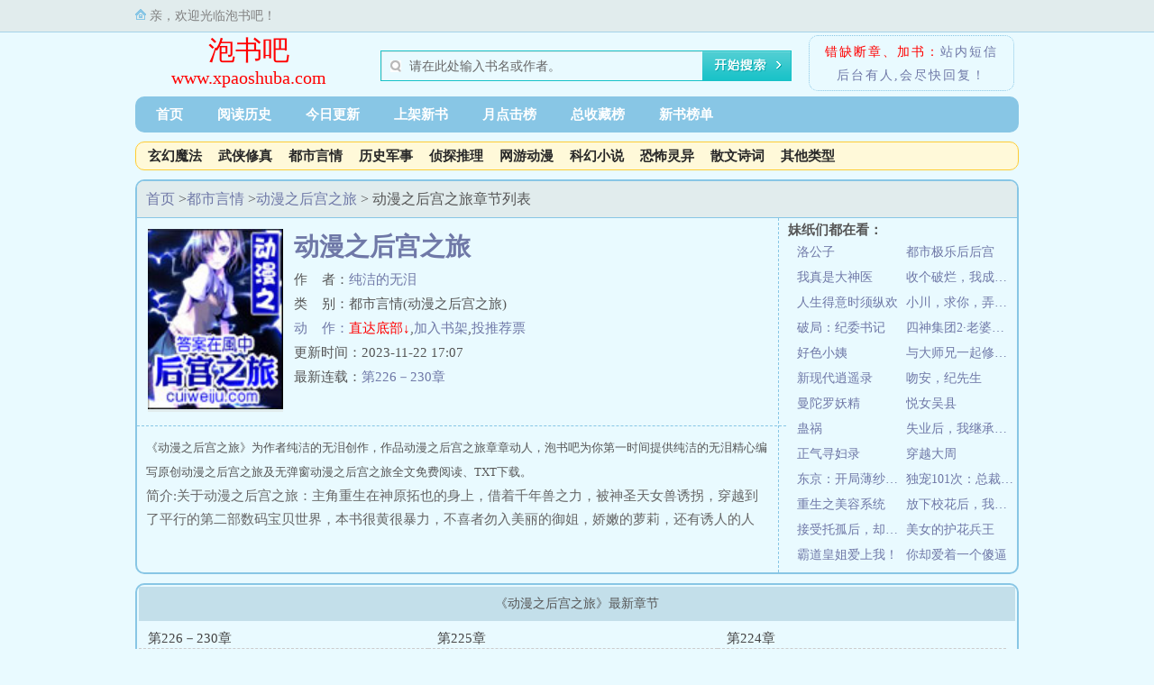

--- FILE ---
content_type: text/html; charset=utf-8
request_url: https://www.xpaoshuba.com/Partlist/181058/
body_size: 5504
content:
<!DOCTYPE html><html><head><meta charset="UTF-8"><meta name="renderer" content="webkit"/><meta name="force-rendering" content="webkit"/><meta http-equiv="X-UA-Compatible" content="IE=Edge,chrome=1"/><meta http-equiv="Cache-Control" content="no-transform"/><meta http-equiv="Cache-Control" content="no-siteapp"/><meta name="applicable-device" content="pc"><meta name="mobile-agent" content="format=html5;url=https://m.xpaoshuba.com/Partlist/181058/"><title>动漫之后宫之旅,(纯洁的无泪),动漫之后宫之旅全文阅读,动漫之后宫之旅吧，动漫之后宫之旅无弹窗，动漫之后宫之旅TXT下载 - 泡书吧</title><meta name="keywords" content="动漫之后宫之旅最新章节,动漫之后宫之旅全文阅读，动漫之后宫之旅吧"><meta name="description" content="泡书吧为您提供著名网络写手纯洁的无泪顷力打造的小说动漫之后宫之旅免费在线阅读，动漫之后宫之旅免费在线阅读,动漫之后宫之旅全文阅读,动漫之后宫之旅最新章节,谢谢支持!"><meta property="og:type" content="novel"/><meta property="og:title" content="动漫之后宫之旅"/><meta property="og:description" content="关于动漫之后宫之旅：主角重生在神原拓也的身上，借着千年兽之力，被神圣天女兽诱拐，穿越到了平行的第二部数码宝贝世界，本书很黄很暴力，不喜者勿入美丽的御姐，娇嫩的萝莉，还有诱人的人妻，加上柯南世界的所有美女，配上最终幻想的蒂法，十八禁之中的各色美女将臣服在主角那强大的力量下。"/><meta property="og:image" content="https://img.xpaoshuba.com/181058/139699.jpg"/><meta property="og:novel:category" content="都市言情"/><meta property="og:novel:author" content="纯洁的无泪"/><meta property="og:novel:book_name" content="动漫之后宫之旅"/><meta property="og:novel:read_url" content="https://www.xpaoshuba.com/Partlist/181058/"/><meta property="og:url" content="https://www.xpaoshuba.com/Partlist/181058/"/><meta property="og:novel:latest_chapter_name" content="第226－230章"/><meta property="og:novel:latest_chapter_url" content="https://www.xpaoshuba.com/Partlist/181058/199928715.shtml"/><link rel="shortcut icon" type="image/ico" href="/favicon.ico"/><link rel="stylesheet" type="text/css" href="/tpl/pc/css/common.css?v=0.10"/><link rel="stylesheet" type="text/css" href="/tpl/pc/css/list.css?v=0.10"/><script type="text/javascript" src="//libs.baidu.com/jquery/1.11.3/jquery.min.js"></script><script type="text/javascript" src="/tpl/pc/js/common.js?v=0.10"></script></head><body><div class="headds"><div class="headds_con"><div class="headds_sethome">亲，欢迎光临泡书吧！</div></div></div><div class="head"><div class="head_logo"><a href="https://www.xpaoshuba.com">泡书吧</a><p>www.xpaoshuba.com</p></div><div id="searchbar"><div class="search"><form name="articlesearch" method="post" target="_blank" action="/search.html"><input class="input-txt input-clear" onclick="this.value = ''" name="searchkey" value="请在此处输入书名或作者。" type="text"><input type="hidden" name="searchtype" value="all"><input id="searchbutton" name="Submit" class="input-btn" type="submit" value=""></form></div><!-- // search end --></div><!-- // searchbar end --><div class="lianxiindex"><b><font color="red">错缺断章、加书：</font><a href="#" rel="nofollow">站内短信</a></b><br/><b>后台有人,会尽快回复！</b></div></div><div class="daohang"><ul><li><a href="https://www.xpaoshuba.com">首页</a></li><li><a href="/history.html" rel="nofollow">阅读历史</a></li><li><a href="/lastupdate/">今日更新</a></li><li><a href="/postdate/">上架新书</a></li><li><a href="/monthvisit/">月点击榜</a></li><li><a href="/goodnum/">总收藏榜</a></li><li><a href="/goodnew/">新书榜单</a></li><!-- <li><a href="#">站内搜索小说</a></li> --></ul></div><div class="nav1"><ul><li><a href="/fenlei/1/1.html">玄幻魔法</a></li><li><a href="/fenlei/2/1.html">武侠修真</a></li><li><a href="/fenlei/3/1.html">都市言情</a></li><li><a href="/fenlei/4/1.html">历史军事</a></li><li><a href="/fenlei/5/1.html">侦探推理</a></li><li><a href="/fenlei/6/1.html">网游动漫</a></li><li><a href="/fenlei/7/1.html">科幻小说</a></li><li><a href="/fenlei/8/1.html">恐怖灵异</a></li><li><a href="/fenlei/9/1.html">散文诗词</a></li><li><a href="/fenlei/10/1.html">其他类型</a></li></ul></div><div class="box_con"><div class="con_top"><a href="https://www.xpaoshuba.com">首页</a> ><a href="/fenlei/3/1.html">都市言情</a> ><a href="https://www.xpaoshuba.com/Book/181058/">动漫之后宫之旅</a> > 动漫之后宫之旅章节列表 </div><div id="sidebar"><div class="sidebartitle">妹纸们都在看：</div><div class="sidebarlist"><a href="https://www.xpaoshuba.com/Book/180967/" target="_blank">洛公子</a><a href="https://www.xpaoshuba.com/Book/180918/" target="_blank">都市极乐后后宫</a><a href="https://www.xpaoshuba.com/Book/180999/" target="_blank">我真是大神医</a><a href="https://www.xpaoshuba.com/Book/214605/" target="_blank">收个破烂，我成了透视神医</a><a href="https://www.xpaoshuba.com/Book/180913/" target="_blank">人生得意时须纵欢</a><a href="https://www.xpaoshuba.com/Book/258359/" target="_blank">小川，求你，弄死我吧！</a><a href="https://www.xpaoshuba.com/Book/218567/" target="_blank">破局：纪委书记</a><a href="https://www.xpaoshuba.com/Book/181571/" target="_blank">四神集团2·老婆，跟我回家</a><a href="https://www.xpaoshuba.com/Book/281563/" target="_blank">好色小姨</a><a href="https://www.xpaoshuba.com/Book/51810/" target="_blank">与大师兄一起修仙的日子</a><a href="https://www.xpaoshuba.com/Book/180908/" target="_blank">新现代逍遥录</a><a href="https://www.xpaoshuba.com/Book/87375/" target="_blank">吻安，纪先生</a><a href="https://www.xpaoshuba.com/Book/180959/" target="_blank">曼陀罗妖精</a><a href="https://www.xpaoshuba.com/Book/181023/" target="_blank">悦女吴县</a><a href="https://www.xpaoshuba.com/Book/51968/" target="_blank">蛊祸</a><a href="https://www.xpaoshuba.com/Book/220694/" target="_blank">失业后，我继承了游戏里的资产</a><a href="https://www.xpaoshuba.com/Book/180935/" target="_blank">正气寻妇录</a><a href="https://www.xpaoshuba.com/Book/181047/" target="_blank">穿越大周</a><a href="https://www.xpaoshuba.com/Book/343855/" target="_blank">东京：开局薄纱雌小鬼</a><a href="https://www.xpaoshuba.com/Book/92209/" target="_blank">独宠101次：总裁深入爱</a><a href="https://www.xpaoshuba.com/Book/68872/" target="_blank">重生之美容系统</a><a href="https://www.xpaoshuba.com/Book/309489/" target="_blank">放下校花后，我选择当个海王</a><a href="https://www.xpaoshuba.com/Book/351334/" target="_blank">接受托孤后，却被病娇少女攻略</a><a href="https://www.xpaoshuba.com/Book/75713/" target="_blank">美女的护花兵王</a><a href="https://www.xpaoshuba.com/Book/53145/" target="_blank">霸道皇姐爱上我！</a><a href="https://www.xpaoshuba.com/Book/179716/" target="_blank">你却爱着一个傻逼</a></div></div><div id="maininfo"><a href="https://www.xpaoshuba.com/Book/181058/" target="_blank"><div id="fmimg"><img alt="动漫之后宫之旅" src="https://img.xpaoshuba.com/181058/139699.jpg"></div></a><div id="info"><a href="https://www.xpaoshuba.com/Book/181058/" target="_blank"><h1>动漫之后宫之旅</h1></a><p>作&nbsp;&nbsp;&nbsp;&nbsp;者：<a href="/author/纯洁的无泪.html" target="_blank">纯洁的无泪</a></p><p>类&nbsp;&nbsp;&nbsp;&nbsp;别：都市言情(动漫之后宫之旅)</p><p><a href="https://www.xpaoshuba.com/Book/181058/" target="_blank">动&nbsp;&nbsp;&nbsp;&nbsp;作：</a><a href="#footer" rel="nofollow"><font color="red">直达底部↓</font></a>,<a href="javascript:void(0)" onclick="mark(181058)" rel="nofollow">加入书架</a>,<a href="javascript:void(0)" onclick="vote(181058)" rel="nofollow">投推荐票</a></p><p>更新时间：2023-11-22 17:07</p><p>最新连载：<a href="/Partlist/181058/199928715.shtml">第226－230章</a></p></div><div id="intro"><p><font size="2">《动漫之后宫之旅》为作者纯洁的无泪创作，作品动漫之后宫之旅章章动人，泡书吧为你第一时间提供纯洁的无泪精心编写原创动漫之后宫之旅及无弹窗动漫之后宫之旅全文免费阅读、TXT下载。</font></p><p class="introtxt">简介:关于动漫之后宫之旅：主角重生在神原拓也的身上，借着千年兽之力，被神圣天女兽诱拐，穿越到了平行的第二部数码宝贝世界，本书很黄很暴力，不喜者勿入美丽的御姐，娇嫩的萝莉，还有诱人的人妻，加上柯南世界的所有美女，配上最终幻想的蒂法，十八禁之中的各色美女将臣服在主角那强大的力量下。</p></div></div></div><div class="box_con"><div id="list"><dl><dt>《动漫之后宫之旅》最新章节</dt><dd><a href="/Partlist/181058/199928715.shtml">第226－230章</a></dd><dd><a href="/Partlist/181058/199928712.shtml">第225章</a></dd><dd><a href="/Partlist/181058/199928711.shtml">第224章</a></dd><dd><a href="/Partlist/181058/199928710.shtml">第223章</a></dd><dd><a href="/Partlist/181058/199928709.shtml">第222章</a></dd><dd><a href="/Partlist/181058/199928708.shtml">第221章</a></dd><dd><a href="/Partlist/181058/199928707.shtml">第220章</a></dd><dd><a href="/Partlist/181058/199928706.shtml">第219章</a></dd><dd><a href="/Partlist/181058/199928705.shtml">第218章</a></dd><dd><a href="/Partlist/181058/199928704.shtml">第217章</a></dd><dd><a href="/Partlist/181058/199928703.shtml">第216章</a></dd><dd><a href="/Partlist/181058/199928702.shtml">第215章</a></dd><dt><b>《动漫之后宫之旅》正文</b><a href="https://www.xpaoshuba.com/down/181058.html">动漫之后宫之旅txt全文下载</a></dt><dd><a href="/Partlist/181058/199928547.shtml">第001章 没诱拐</a></dd><dd><a href="/Partlist/181058/199928548.shtml">第002章 大姐姐</a></dd><dd><a href="/Partlist/181058/199928549.shtml">第003章 守护</a></dd><dd><a href="/Partlist/181058/199928550.shtml">第004章 无题</a></dd><dd><a href="/Partlist/181058/199928551.shtml">第005章 入学的羁绊</a></dd><dd><a href="/Partlist/181058/199928552.shtml">第006章 异变</a></dd><dd><a href="/Partlist/181058/199928553.shtml">第007章 理念上的冲突</a></dd><dd><a href="/Partlist/181058/199928554.shtml">第008章</a></dd><dd><a href="/Partlist/181058/199928555.shtml">第009章 推倒</a></dd><dd><a href="/Partlist/181058/199928556.shtml">第010章 美女老师苍井空</a></dd><dd><a href="/Partlist/181058/199928557.shtml">第011章 办公室激情</a></dd><dd><a href="/Partlist/181058/199928558.shtml">第012章 野战</a></dd><dd><a href="/Partlist/181058/199928559.shtml">第013章 天使与恶魔的对决</a></dd><dd><a href="/Partlist/181058/199928560.shtml">第014章 跨越种族之间的爱恋</a></dd><dd><a href="/Partlist/181058/199928561.shtml">第015章 究级堕天使兽</a></dd><dd><a href="/Partlist/181058/199928562.shtml">第016章 究极体之间的对决</a></dd><dd><a href="/Partlist/181058/199928563.shtml">第017章 风云突变</a></dd><dd><a href="/Partlist/181058/199928564.shtml">第018章 分别</a></dd><dd><a href="/Partlist/181058/199928565.shtml">第019章 打酱油的淫贼</a></dd><dd><a href="/Partlist/181058/199928566.shtml">第020章 素娜</a></dd><dd><a href="/Partlist/181058/199928567.shtml">第021章 明美</a></dd><dd><a href="/Partlist/181058/199928568.shtml">第022章 一龙双凤</a></dd><dd><a href="/Partlist/181058/199928569.shtml">第023章 销魂之夜</a></dd><dd><a href="/Partlist/181058/199928570.shtml">第023章 校园</a></dd><dd><a href="/Partlist/181058/199928571.shtml">第024章 调戏体育老师</a></dd><dd><a href="/Partlist/181058/199928572.shtml">第025章 人心王者</a></dd><dd><a href="/Partlist/181058/199928573.shtml">第026章 高空接吻</a></dd><dd><a href="/Partlist/181058/199928574.shtml">第027章</a></dd><dd><a href="/Partlist/181058/199928575.shtml">第028章 第一夜 推倒铃菜</a></dd><dd><a href="/Partlist/181058/199928576.shtml">第029章 将人渣进行到底</a></dd><dd><a href="/Partlist/181058/199928577.shtml">第035章</a></dd><dd><a href="/Partlist/181058/199928578.shtml">第036章</a></dd><dd><a href="/Partlist/181058/199928579.shtml">第039章</a></dd><dd><a href="/Partlist/181058/199928580.shtml">第045章</a></dd><dd><a href="/Partlist/181058/199928581.shtml">第049章</a></dd><dd><a href="/Partlist/181058/199928582.shtml">第050章</a></dd><dd><a href="/Partlist/181058/199928583.shtml">第051章 收俩</a></dd><dd><a href="/Partlist/181058/199928584.shtml">第052章 万人斩</a></dd><dd><a href="/Partlist/181058/199928585.shtml">第054章</a></dd><dd><a href="/Partlist/181058/199928586.shtml">第058章</a></dd><dd><a href="/Partlist/181058/199928587.shtml">第062章</a></dd><dd><a href="/Partlist/181058/199928588.shtml">第064章</a></dd><dd><a href="/Partlist/181058/199928589.shtml">第065章</a></dd><dd><a href="/Partlist/181058/199928590.shtml">第066章</a></dd><dd><a href="/Partlist/181058/199928591.shtml">第067章</a></dd><dd><a href="/Partlist/181058/199928592.shtml">第068章</a></dd><dd><a href="/Partlist/181058/199928593.shtml">第069章</a></dd><dd><a href="/Partlist/181058/199928594.shtml">诛仙卷</a></dd><dd><a href="/Partlist/181058/199928595.shtml">第070章</a></dd><dd><a href="/Partlist/181058/199928596.shtml">第071章</a></dd><dd><a href="/Partlist/181058/199928597.shtml">第072章</a></dd><dd><a href="/Partlist/181058/199928598.shtml">第073章</a></dd><dd><a href="/Partlist/181058/199928599.shtml">第074章</a></dd><dd><a href="/Partlist/181058/199928600.shtml">第075章</a></dd><dd><a href="/Partlist/181058/199928601.shtml">第076章</a></dd><dd><a href="/Partlist/181058/199928602.shtml">第077章</a></dd><dd><a href="/Partlist/181058/199928603.shtml">第078章</a></dd><dd><a href="/Partlist/181058/199928604.shtml">第079章</a></dd><dd><a href="/Partlist/181058/199928605.shtml">第080章</a></dd><dd><a href="/Partlist/181058/199928606.shtml">第081章</a></dd><dd><a href="/Partlist/181058/199928607.shtml">第082章</a></dd><dd><a href="/Partlist/181058/199928608.shtml">第083章</a></dd><dd><a href="/Partlist/181058/199928609.shtml">第084章</a></dd><dd><a href="/Partlist/181058/199928610.shtml">第085章</a></dd><dd><a href="/Partlist/181058/199928611.shtml">第087章</a></dd><dd><a href="/Partlist/181058/199928612.shtml">第088章</a></dd><dd><a href="/Partlist/181058/199928613.shtml">第089章</a></dd><dd><a href="/Partlist/181058/199928614.shtml">第090章</a></dd><dd><a href="/Partlist/181058/199928615.shtml">第091章</a></dd><dd><a href="/Partlist/181058/199928616.shtml">第092章</a></dd><dd><a href="/Partlist/181058/199928617.shtml">第093章</a></dd><dd><a href="/Partlist/181058/199928618.shtml">第094章</a></dd><dd><a href="/Partlist/181058/199928619.shtml">第095章 毁灭岛国</a></dd><dd><a href="/Partlist/181058/199928620.shtml">第096章</a></dd><dd><a href="/Partlist/181058/199928621.shtml">第097章 牧野留姬</a></dd><dd><a href="/Partlist/181058/199928622.shtml">第098章 七魔王的入侵</a></dd><dd><a href="/Partlist/181058/199928623.shtml">第099章 我是为了专门杀你才回来的啊</a></dd><dd><a href="/Partlist/181058/199928624.shtml">第100章 被逆推的少年</a></dd><dd><a href="/Partlist/181058/199928625.shtml">第101章 正太的逆推之旅</a></dd><dd><a href="/Partlist/181058/199928626.shtml">第102章 阿尔托利亚</a></dd><dd><a href="/Partlist/181058/199928627.shtml">第103章 荒野之爱</a></dd><dd><a href="/Partlist/181058/199928628.shtml">第104章 与吾王同床共枕</a></dd><dd><a href="/Partlist/181058/199928629.shtml">第105章 逆推又见逆推</a></dd><dd><a href="/Partlist/181058/199928630.shtml">第106章 沉睡的吾王，黑化的吾王</a></dd><dd><a href="/Partlist/181058/199928631.shtml">第107章 黑saber和艾莉丝菲尔</a></dd><dd><a href="/Partlist/181058/199928632.shtml">第108章 吃了艾莉丝菲尔，未知的新敌人</a></dd><dd><a href="/Partlist/181058/199928633.shtml">第109章 雅典娜</a></dd><dd><a href="/Partlist/181058/199928634.shtml">第110章 二十人斩，黑saber，saber吃吃吃</a></dd><dd><a href="/Partlist/181058/199928635.shtml">第111章 吃了月神，狂扁阿波罗</a></dd><dd><a href="/Partlist/181058/199928636.shtml">第112章 吃了赫拉，诱维纳斯</a></dd><dd><a href="/Partlist/181058/199928637.shtml">第113章 吃了爱神，虐杀宙斯</a></dd><dd><a href="/Partlist/181058/199928638.shtml">第114章 女神通吃 霸占奥林匹斯</a></dd><dd><a href="/Partlist/181058/199928639.shtml">第115章 苏妲己</a></dd><dd><a href="/Partlist/181058/199928640.shtml">第116章 吃妲己和九尾狐（天朝威武）</a></dd><dd><a href="/Partlist/181058/199928641.shtml">第117章 后宫三千，登基为帝</a></dd><dd><a href="/Partlist/181058/199928642.shtml">第118章 大战女娲</a></dd><dd><a href="/Partlist/181058/199928643.shtml">第119章 七仙女</a></dd><dd><a href="/Partlist/181058/199928644.shtml">第120章</a></dd><dd><a href="/Partlist/181058/199928646.shtml">第121－122章</a></dd><dd><a href="/Partlist/181058/199928647.shtml">第123章</a></dd><dd><a href="/Partlist/181058/199928649.shtml">第124章</a></dd><dd><a href="/Partlist/181058/199928651.shtml">第125章</a></dd><dd><a href="/Partlist/181058/199928656.shtml">第126－130章</a></dd><dd><a href="/Partlist/181058/199928657.shtml">第131－136章</a></dd><dd><a href="/Partlist/181058/199928658.shtml">第137章</a></dd><dd><a href="/Partlist/181058/199928659.shtml">第138章</a></dd><dd><a href="/Partlist/181058/199928660.shtml">第139章</a></dd><dd><a href="/Partlist/181058/199928661.shtml">第140章</a></dd><dd><a href="/Partlist/181058/199928662.shtml">第141章</a></dd><dd><a href="/Partlist/181058/199928663.shtml">第142章</a></dd><dd><a href="/Partlist/181058/199928664.shtml">第143章</a></dd><dd><a href="/Partlist/181058/199928665.shtml">第144－149章</a></dd><dd><a href="/Partlist/181058/199928666.shtml">第150－152章</a></dd><dd><a href="/Partlist/181058/199928667.shtml">第153章</a></dd><dd><a href="/Partlist/181058/199928668.shtml">第154章</a></dd><dd><a href="/Partlist/181058/199928669.shtml">第155－159章</a></dd><dd><a href="/Partlist/181058/199928670.shtml">第160章</a></dd><dd><a href="/Partlist/181058/199928671.shtml">第161章</a></dd><dd><a href="/Partlist/181058/199928672.shtml">第162－163章</a></dd><dd><a href="/Partlist/181058/199928673.shtml">第164－165章</a></dd><dd><a href="/Partlist/181058/199928674.shtml">第166－167章</a></dd><dd><a href="/Partlist/181058/199928675.shtml">第168－170章</a></dd><dd><a href="/Partlist/181058/199928676.shtml">第171－173章</a></dd><dd><a href="/Partlist/181058/199928677.shtml">第174－176章</a></dd><dd><a href="/Partlist/181058/199928678.shtml">第177－179章</a></dd><dd><a href="/Partlist/181058/199928679.shtml">第180章</a></dd><dd><a href="/Partlist/181058/199928680.shtml">第181章</a></dd><dd><a href="/Partlist/181058/199928681.shtml">第182章</a></dd><dd><a href="/Partlist/181058/199928682.shtml">第183章</a></dd><dd><a href="/Partlist/181058/199928683.shtml">第184－191章</a></dd><dd><a href="/Partlist/181058/199928684.shtml">第192－194章</a></dd><dd><a href="/Partlist/181058/199928685.shtml">第195章</a></dd><dd><a href="/Partlist/181058/199928686.shtml">第196－197章</a></dd><dd><a href="/Partlist/181058/199928687.shtml">第198－199章</a></dd><dd><a href="/Partlist/181058/199928688.shtml">第200章</a></dd><dd><a href="/Partlist/181058/199928689.shtml">第201章</a></dd><dd><a href="/Partlist/181058/199928690.shtml">第202章</a></dd><dd><a href="/Partlist/181058/199928691.shtml">第203章</a></dd><dd><a href="/Partlist/181058/199928692.shtml">第204章</a></dd><dd><a href="/Partlist/181058/199928693.shtml">第205章</a></dd><dd><a href="/Partlist/181058/199928694.shtml">第206－207章</a></dd><dd><a href="/Partlist/181058/199928695.shtml">第208章</a></dd><dd><a href="/Partlist/181058/199928696.shtml">第209章</a></dd><dd><a href="/Partlist/181058/199928697.shtml">第210章</a></dd><dd><a href="/Partlist/181058/199928698.shtml">第211章</a></dd><dd><a href="/Partlist/181058/199928699.shtml">第212章</a></dd><dd><a href="/Partlist/181058/199928700.shtml">第213章</a></dd><dd><a href="/Partlist/181058/199928701.shtml">第214章</a></dd><dd><a href="/Partlist/181058/199928702.shtml">第215章</a></dd><dd><a href="/Partlist/181058/199928703.shtml">第216章</a></dd><dd><a href="/Partlist/181058/199928704.shtml">第217章</a></dd><dd><a href="/Partlist/181058/199928705.shtml">第218章</a></dd><dd><a href="/Partlist/181058/199928706.shtml">第219章</a></dd><dd><a href="/Partlist/181058/199928707.shtml">第220章</a></dd><dd><a href="/Partlist/181058/199928708.shtml">第221章</a></dd><dd><a href="/Partlist/181058/199928709.shtml">第222章</a></dd><dd><a href="/Partlist/181058/199928710.shtml">第223章</a></dd><dd><a href="/Partlist/181058/199928711.shtml">第224章</a></dd><dd><a href="/Partlist/181058/199928712.shtml">第225章</a></dd><dd><a href="/Partlist/181058/199928715.shtml">第226－230章</a></dd></dl></div></div><div id="footer" name="footer"><div class="footer_cont"><p>《动漫之后宫之旅》情节跌宕起伏、动漫之后宫之旅全文免费阅读扣人心弦，动漫之后宫之旅是纯洁的无泪一本情节与文笔俱佳的小说,33言情提供动漫之后宫之旅最新章节列表目录在线阅读。</p><p>如果对动漫之后宫之旅作品浏览，或对作品动漫之后宫之旅内容有质疑，或对本站有意见建议请联系本站！</p><p>Copyright &copy; 2023 泡书吧 动漫之后宫之旅全文免费阅读 <a href="https://www.xpaoshuba.com/Book/181058/" target="_blank">https://www.xpaoshuba.com/Book/181058/</a>All Rights Reserved.</p></div></div>

--- FILE ---
content_type: text/css
request_url: https://www.xpaoshuba.com/tpl/pc/css/list.css?v=0.10
body_size: 1952
content:
/* ��ʼ520xs_read.css */
button,input,select,textarea{font-size:100%;margin:0;vertical-align:baseline;*vertical-align:middle}
textarea{overflow:auto;vertical-align:top}
.box_con {
	border:2px solid #88C6E5;
	margin: 10px auto auto;
	line-height:100%;
	width:976px;
	overflow:hidden;border-radius: 10px;
}
.con_top {
	background-color:#E1ECED;
	height:40px;
	border-bottom:1px solid #88C6E5;
	width:100%;
	padding-left:10px;
	font-size:16px;
	line-height: 40px;
}
.con_top #bdshare {
	float:right;
	text-align:right;
	height:20px;
	line-height:20px;
	padding-right:20px;
	padding-top:9px;
}
#sidebar {
	float:right;
	width:264px;
	_width:270px;
	border-left:1px dashed #88C6E5;
	text-align:left;
}
#sidebar .xian {
	height:1px;
	border-top:1px dashed #88C6E5;
	overflow:hidden;
	width:100%;
}
.sidebartitle {
	font-weight:bold;
	line-height:150%;
	font-size:11pt;
	padding-left:10px;
	padding-top:2px;
	width:100%;
	white-space:nowrap;
	text-overflow:ellipsis;
	-o-text-overflow:ellipsis;
	overflow:hidden;
}
.sidebarlist {
	line-height:100%;
	padding-left:20px;
	margin-bottom:5px;
	overflow:hidden;
	_height:187px;
}
.sidebarlist a {
	float:left;
	line-height:200%;
	width:49.5%;
	_width:49%;
	white-space:nowrap;
	text-overflow:ellipsis;
	-o-text-overflow:ellipsis;
	overflow:hidden;
}
#maininfo {
	float:left;
	width:700px;
	_width:670px;
	max-height:470px;
}
#fmimg {
	background-color:#E1ECED;
	float:left;
	padding:0px;
	margin:12px;
	width:150px;
}
#fmimg img {
	height:200px;
	margin:0px;
	width:150px;
	border:none;
}
#info {
	padding:0 10px;
	margin:10px;
	font-size:15px;
	height:210px;
	_height:210px;
	max-height:210px;
}
#intro p{margin: 0;padding:0;}
#info h1 {
	font-size:28px;
	_font-size:22px;
	font-family:"����";
	font-weight:bold;
	height:44px;
	line-height:44px;
	_height:22px;
	_line-height:22px;
	padding:1px;
	margin: 0;padding:0;
	overflow:hidden;
}
#info p {
	height:25px;
	line-height:25px;
	padding-top:2px;
	float:left;
	width:500px;
	margin:auto;
	overflow:hidden;
}
#intro {
	width:100%;
	overflow:hidden;
	line-height:180%;

	border-top:1px dashed #88C6E5;
	padding:10px;
	font-size:15px;

}
#list {
	padding:2px;
}
#list dl {
	float:left;
	margin:auto;
	overflow:hidden;
	padding-bottom:1px;
}
#list dt {
	background:#C3DFEA;
	display:inline;
	line-height:28px;
	float:left;
	margin:auto auto 5px auto;
	width:98%;
	*width:97.5%;
	font-size:14px;
	padding:5px 10px;
	overflow:hidden;
	text-align:center;
	vertical-align:middle;
}
#list dd {
	border-bottom:1px dashed #CCCCCC;
	display:inline;
	float:left;
	height:25px;
	line-height:200%;
	margin-bottom:5px;
	overflow:hidden;
	text-align:left;
	text-indent:10px;
	vertical-align:middle;
	width:33%;
}


#list dd A:link{
	color:#444444;
        font-size: 15px;
	TEXT-DECORATION:none;
}
#list dd A:visited {
	COLOR:#178102;
	TEXT-DECORATION:none;
	text-decoration:underline;
}
.introtxt {
    width:680PX;
    color: #666666;
    height:50px;
    line-height: 26px;
    overflow:hidden;
    text-overflow:ellipsis;
    padding-bottom: 10px;
}
.introcm {
    font-size: 12px;
    font-weight: bold;
    color: #FF0000;
    margin-top:10px !important;
}
.pages{width:964px;border:2px solid #A6D3E8;padding:5px;margin-top:5px;}
.pagelink{text-align:center;padding:5px;}
.pagelink em{font-style:normal;border:1px solid #e5e5e5;background:#FFF;padding:5px;}
.pagelink first{border:1px solid #e5e5e5;background:#FFF;padding:5px;margin-left:2px;}
.pagelink a{border:1px solid #e5e5e5;background:#FFF;padding:5px;margin-left:2px;}
.pagelink a:hover{border:1px solid #88C6E5;background:#F4FBFF;padding:5px;margin-left:2px;}
.pagelink strong{border:1px solid #e5e5e5;background:#FFF;padding:5px;margin-left:2px;}
.pagelink kbd{border:1px solid #e5e5e5;background:#FFF;padding:5px;margin-left:2px;}



.dropdown {float:right; padding-right:0px; align:right;}
.dropdown dt {
        align:right;
	cursor:pointer;
	margin:12px 20px 0 0;
	text-align: center;
}
.dropdown dt:hover {background:url(../images/)}
.dropdown dd {position:absolute; overflow:hidden;display:none;z-index:200; opacity:0}
.dropdown ul {list-style:none;width:108px;}
.dropdown li {margin-top:0px;}
.dropdown a, .dropdown a:active, .dropdown a:visited {
	display:block;
	color:#333;
	text-decoration:none
}
.postcom {
    border-top: 1px solid #DDD;
    margin: 10px;
    padding: 10px;
    text-align: right;
}
* {
    font-family: ����;
    list-style-type: none;
    margin: auto;
    padding: 0;
    text-decoration: none;
}

.new_comment{margin:0 auto;width:980px}

.comment_view {border: 2px solid #88C6E5;
	margin: 10px auto;
	width: 936px;
	border-radius: 10px;
	padding: 20px;float:left;
	
}
.comment_view h3 {
	font-size: 16px;
	line-height: 30px;
	font-weight: bold;
	background: url(../images/re.gif) no-repeat left 6px;
	float: left;
	height: 30px;
	width: 868px;
	padding:0 35px;color: #900;
}
.comment_view h3 a {
	color: #900;float:right
}
.comment_view .comment_content {
	position: relative;
	float: left;
	width: 938px;
	margin-top: 10px
}
.c_block {
	height: 22px;
	width: 12px;
	position: absolute;
	left: 77px;
	top: 30px;
	background: url(../images/c.gif) no-repeat
}
.comment_view .comment_user {
	float: left;
	height: 90px;
	width: 68px;
	text-align: center
}
.comment_view .comment_user span {
	display: block;
	float: left;
	width: 68px;
	height: 90px
}
.comment_user img {
	float: left;
	height: 66px;
	border-radius: 100px;
	width: 66px;
	border: 1px solid #dedede
}
.comment_view .comment_message {
	float: right;
	width: 828px;
	padding: 10px;
	border-radius: 10px;
	background-color: #FFF;
	border: 1px solid #d8e1f0;
	font-size: 13px;
	line-height: 20px
}
.reply {
	margin-top: 10px;
	border-top: 1px dashed #d8e1f0;
	font-size: 12px;
	line-height: 30px;
	color: #999
}
.reply a {
	float: right;
	margin-right: 10px
}

#cform {
	margin: 10px 0;
	
	height: 130px;
	width: 938px
}
#message {
	height: 70px;
	padding: 9px;
	width: 918px;
	border-radius: 10px;
	background-color: #FFF;
	border: 1px solid #88C6E5;
	margin: 10px 0;
	
}
#cform .s{padding:10px;}
#cform .sub_comment {float:right;
	font-size: 16px;
	line-height: 32px;
	background-image: url(../images/f.gif);
	background-repeat: no-repeat;
	text-align: center;
	height: 32px;
	width: 78px;
	color: #FFF;
	font-family: "Microsoft Yahei";
	font-weight: 600;
	float: right;padding: 0;
border: 0;
}
.no_comment{
	font-size: 40px;
	line-height: 100px;
	font-weight: bold;
	color: #97c9cf;
	text-align: center;font-family: "Microsoft Yahei";
}